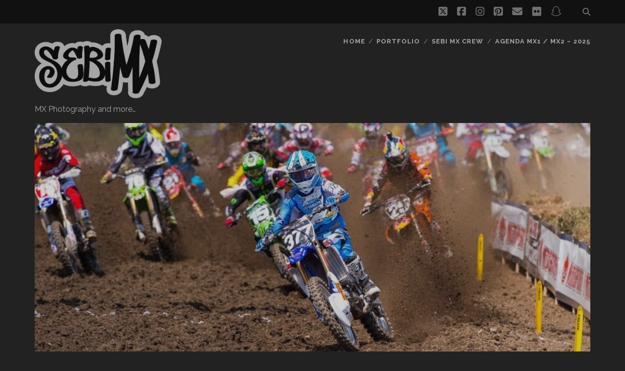

--- FILE ---
content_type: text/html; charset=UTF-8
request_url: https://www.sebimxpictures.com/news/mx-us-victoire-christophe-pourcel-en-video-3412
body_size: 21443
content:
<!DOCTYPE html>
<!--[if IE 9 ]>
<html class="ie9" lang="fr-FR"> <![endif]-->
<!--[if (gt IE 9)|!(IE)]><!-->
<html lang="fr-FR"><!--<![endif]-->

<head>
	<meta name='robots' content='index, follow, max-image-preview:large, max-snippet:-1, max-video-preview:-1' />
<meta charset="UTF-8" />
<meta name="viewport" content="width=device-width, initial-scale=1" />
<meta name="template" content="Tracks 1.81" />
<!-- Jetpack Site Verification Tags -->
<meta name="google-site-verification" content="ikNT_Mfz-qNzSsr9weHKwYP5L6yXuqxTKu1 y6R9ikKI" />

	<!-- This site is optimized with the Yoast SEO plugin v26.7 - https://yoast.com/wordpress/plugins/seo/ -->
	<title>MX US : la victoire de Christophe POURCEL en vidéo - Sebi MX Pictures</title>
	<meta name="description" content="Christophe POURCEL CP377 Unadilla MX US Pourcel" />
	<link rel="canonical" href="https://www.sebimxpictures.com/news/mx-us-victoire-christophe-pourcel-en-video-3412" />
	<meta property="og:locale" content="fr_FR" />
	<meta property="og:type" content="article" />
	<meta property="og:title" content="MX US : la victoire de Christophe POURCEL en vidéo - Sebi MX Pictures" />
	<meta property="og:url" content="https://www.sebimxpictures.com/news/mx-us-victoire-christophe-pourcel-en-video-3412" />
	<meta property="og:site_name" content="Sebi MX Pictures" />
	<meta property="article:publisher" content="https://www.facebook.com/Sebi.Himself" />
	<meta property="article:author" content="https://www.facebook.com/Sebi.Himself" />
	<meta property="article:published_time" content="2014-08-11T19:25:39+00:00" />
	<meta property="og:image" content="https://i2.wp.com/www.sebimxpictures.com/wp-content/uploads/2014/08/82038_cu1_2960.jpg?fit=976%2C650&ssl=1" />
	<meta property="og:image:width" content="976" />
	<meta property="og:image:height" content="650" />
	<meta property="og:image:type" content="image/jpeg" />
	<meta name="author" content="sebimxpictures" />
	<meta name="twitter:card" content="summary_large_image" />
	<meta name="twitter:creator" content="@sebimx_pictures" />
	<meta name="twitter:site" content="@sebimx_pictures" />
	<meta name="twitter:label1" content="Écrit par" />
	<meta name="twitter:data1" content="sebimxpictures" />
	<script type="application/ld+json" class="yoast-schema-graph">{"@context":"https://schema.org","@graph":[{"@type":"Article","@id":"https://www.sebimxpictures.com/news/mx-us-victoire-christophe-pourcel-en-video-3412#article","isPartOf":{"@id":"https://www.sebimxpictures.com/news/mx-us-victoire-christophe-pourcel-en-video-3412"},"author":{"name":"sebimxpictures","@id":"https://www.sebimxpictures.com/#/schema/person/797430c219920b44a70e151cc21bb9ff"},"headline":"MX US : la victoire de Christophe POURCEL en vidéo","datePublished":"2014-08-11T19:25:39+00:00","mainEntityOfPage":{"@id":"https://www.sebimxpictures.com/news/mx-us-victoire-christophe-pourcel-en-video-3412"},"wordCount":16,"publisher":{"@id":"https://www.sebimxpictures.com/#organization"},"image":{"@id":"https://www.sebimxpictures.com/news/mx-us-victoire-christophe-pourcel-en-video-3412#primaryimage"},"thumbnailUrl":"https://i0.wp.com/www.sebimxpictures.com/wp-content/uploads/2014/08/82038_cu1_2960.jpg?fit=976%2C650&ssl=1","articleSection":["News"],"inLanguage":"fr-FR"},{"@type":"WebPage","@id":"https://www.sebimxpictures.com/news/mx-us-victoire-christophe-pourcel-en-video-3412","url":"https://www.sebimxpictures.com/news/mx-us-victoire-christophe-pourcel-en-video-3412","name":"MX US : la victoire de Christophe POURCEL en vidéo - Sebi MX Pictures","isPartOf":{"@id":"https://www.sebimxpictures.com/#website"},"primaryImageOfPage":{"@id":"https://www.sebimxpictures.com/news/mx-us-victoire-christophe-pourcel-en-video-3412#primaryimage"},"image":{"@id":"https://www.sebimxpictures.com/news/mx-us-victoire-christophe-pourcel-en-video-3412#primaryimage"},"thumbnailUrl":"https://i0.wp.com/www.sebimxpictures.com/wp-content/uploads/2014/08/82038_cu1_2960.jpg?fit=976%2C650&ssl=1","datePublished":"2014-08-11T19:25:39+00:00","description":"Christophe POURCEL CP377 Unadilla MX US Pourcel","breadcrumb":{"@id":"https://www.sebimxpictures.com/news/mx-us-victoire-christophe-pourcel-en-video-3412#breadcrumb"},"inLanguage":"fr-FR","potentialAction":[{"@type":"ReadAction","target":["https://www.sebimxpictures.com/news/mx-us-victoire-christophe-pourcel-en-video-3412"]}]},{"@type":"ImageObject","inLanguage":"fr-FR","@id":"https://www.sebimxpictures.com/news/mx-us-victoire-christophe-pourcel-en-video-3412#primaryimage","url":"https://i0.wp.com/www.sebimxpictures.com/wp-content/uploads/2014/08/82038_cu1_2960.jpg?fit=976%2C650&ssl=1","contentUrl":"https://i0.wp.com/www.sebimxpictures.com/wp-content/uploads/2014/08/82038_cu1_2960.jpg?fit=976%2C650&ssl=1","width":976,"height":650},{"@type":"BreadcrumbList","@id":"https://www.sebimxpictures.com/news/mx-us-victoire-christophe-pourcel-en-video-3412#breadcrumb","itemListElement":[{"@type":"ListItem","position":1,"name":"Accueil","item":"https://www.sebimxpictures.com/"},{"@type":"ListItem","position":2,"name":"MX US : la victoire de Christophe POURCEL en vidéo"}]},{"@type":"WebSite","@id":"https://www.sebimxpictures.com/#website","url":"https://www.sebimxpictures.com/","name":"Sebi MX Pictures","description":"MX Photography and more…","publisher":{"@id":"https://www.sebimxpictures.com/#organization"},"potentialAction":[{"@type":"SearchAction","target":{"@type":"EntryPoint","urlTemplate":"https://www.sebimxpictures.com/?s={search_term_string}"},"query-input":{"@type":"PropertyValueSpecification","valueRequired":true,"valueName":"search_term_string"}}],"inLanguage":"fr-FR"},{"@type":"Organization","@id":"https://www.sebimxpictures.com/#organization","name":"Sebi MX Pictures","url":"https://www.sebimxpictures.com/","logo":{"@type":"ImageObject","inLanguage":"fr-FR","@id":"https://www.sebimxpictures.com/#/schema/logo/image/","url":"https://i0.wp.com/www.sebimxpictures.com/wp-content/uploads/2021/08/cropped-Logo-SEBI-MX.png?fit=366%2C200&ssl=1","contentUrl":"https://i0.wp.com/www.sebimxpictures.com/wp-content/uploads/2021/08/cropped-Logo-SEBI-MX.png?fit=366%2C200&ssl=1","width":366,"height":200,"caption":"Sebi MX Pictures"},"image":{"@id":"https://www.sebimxpictures.com/#/schema/logo/image/"},"sameAs":["https://www.facebook.com/Sebi.Himself","https://x.com/sebimx_pictures","https://instagram.com/sebimx_pictures/","https://www.linkedin.com/profile/view?id=29021584&amp;amp;amp;trk=nav_responsive_tab_profile_pic","https://www.pinterest.com/sebastienlauer/","https://www.youtube.com/channel/UCB17DB0z_cCeTtDlAAP52XQ"]},{"@type":"Person","@id":"https://www.sebimxpictures.com/#/schema/person/797430c219920b44a70e151cc21bb9ff","name":"sebimxpictures","image":{"@type":"ImageObject","inLanguage":"fr-FR","@id":"https://www.sebimxpictures.com/#/schema/person/image/","url":"https://secure.gravatar.com/avatar/981f0518f70363be68b5c749a87a670bade5325038124646a149551ca615c021?s=96&r=g","contentUrl":"https://secure.gravatar.com/avatar/981f0518f70363be68b5c749a87a670bade5325038124646a149551ca615c021?s=96&r=g","caption":"sebimxpictures"},"sameAs":["https://www.sebimxpictures.com","https://www.facebook.com/Sebi.Himself","https://x.com/sebimx_pictures"],"url":"https://www.sebimxpictures.com/author/admin"}]}</script>
	<!-- / Yoast SEO plugin. -->


<link rel='dns-prefetch' href='//www.sebimxpictures.com' />
<link rel='dns-prefetch' href='//secure.gravatar.com' />
<link rel='dns-prefetch' href='//stats.wp.com' />
<link rel='dns-prefetch' href='//fonts.googleapis.com' />
<link rel='dns-prefetch' href='//v0.wordpress.com' />
<link rel='dns-prefetch' href='//jetpack.wordpress.com' />
<link rel='dns-prefetch' href='//s0.wp.com' />
<link rel='dns-prefetch' href='//public-api.wordpress.com' />
<link rel='dns-prefetch' href='//0.gravatar.com' />
<link rel='dns-prefetch' href='//1.gravatar.com' />
<link rel='dns-prefetch' href='//2.gravatar.com' />
<link rel='dns-prefetch' href='//widgets.wp.com' />
<link rel='preconnect' href='//i0.wp.com' />
<link rel='preconnect' href='//c0.wp.com' />
<link rel="alternate" type="application/rss+xml" title="Sebi MX Pictures &raquo; Flux" href="https://www.sebimxpictures.com/feed" />
<link rel="alternate" type="application/rss+xml" title="Sebi MX Pictures &raquo; Flux des commentaires" href="https://www.sebimxpictures.com/comments/feed" />
<link rel="alternate" title="oEmbed (JSON)" type="application/json+oembed" href="https://www.sebimxpictures.com/wp-json/oembed/1.0/embed?url=https%3A%2F%2Fwww.sebimxpictures.com%2Fnews%2Fmx-us-victoire-christophe-pourcel-en-video-3412" />
<link rel="alternate" title="oEmbed (XML)" type="text/xml+oembed" href="https://www.sebimxpictures.com/wp-json/oembed/1.0/embed?url=https%3A%2F%2Fwww.sebimxpictures.com%2Fnews%2Fmx-us-victoire-christophe-pourcel-en-video-3412&#038;format=xml" />
<style id='wp-img-auto-sizes-contain-inline-css' type='text/css'>
img:is([sizes=auto i],[sizes^="auto," i]){contain-intrinsic-size:3000px 1500px}
/*# sourceURL=wp-img-auto-sizes-contain-inline-css */
</style>
<link rel='stylesheet' id='jetpack_related-posts-css' href='https://c0.wp.com/p/jetpack/15.4/modules/related-posts/related-posts.css' type='text/css' media='all' />
<link rel='stylesheet' id='sbi_styles-css' href='https://www.sebimxpictures.com/wp-content/plugins/instagram-feed/css/sbi-styles.min.css?ver=6.10.0' type='text/css' media='all' />
<style id='wp-emoji-styles-inline-css' type='text/css'>

	img.wp-smiley, img.emoji {
		display: inline !important;
		border: none !important;
		box-shadow: none !important;
		height: 1em !important;
		width: 1em !important;
		margin: 0 0.07em !important;
		vertical-align: -0.1em !important;
		background: none !important;
		padding: 0 !important;
	}
/*# sourceURL=wp-emoji-styles-inline-css */
</style>
<style id='wp-block-library-inline-css' type='text/css'>
:root{--wp-block-synced-color:#7a00df;--wp-block-synced-color--rgb:122,0,223;--wp-bound-block-color:var(--wp-block-synced-color);--wp-editor-canvas-background:#ddd;--wp-admin-theme-color:#007cba;--wp-admin-theme-color--rgb:0,124,186;--wp-admin-theme-color-darker-10:#006ba1;--wp-admin-theme-color-darker-10--rgb:0,107,160.5;--wp-admin-theme-color-darker-20:#005a87;--wp-admin-theme-color-darker-20--rgb:0,90,135;--wp-admin-border-width-focus:2px}@media (min-resolution:192dpi){:root{--wp-admin-border-width-focus:1.5px}}.wp-element-button{cursor:pointer}:root .has-very-light-gray-background-color{background-color:#eee}:root .has-very-dark-gray-background-color{background-color:#313131}:root .has-very-light-gray-color{color:#eee}:root .has-very-dark-gray-color{color:#313131}:root .has-vivid-green-cyan-to-vivid-cyan-blue-gradient-background{background:linear-gradient(135deg,#00d084,#0693e3)}:root .has-purple-crush-gradient-background{background:linear-gradient(135deg,#34e2e4,#4721fb 50%,#ab1dfe)}:root .has-hazy-dawn-gradient-background{background:linear-gradient(135deg,#faaca8,#dad0ec)}:root .has-subdued-olive-gradient-background{background:linear-gradient(135deg,#fafae1,#67a671)}:root .has-atomic-cream-gradient-background{background:linear-gradient(135deg,#fdd79a,#004a59)}:root .has-nightshade-gradient-background{background:linear-gradient(135deg,#330968,#31cdcf)}:root .has-midnight-gradient-background{background:linear-gradient(135deg,#020381,#2874fc)}:root{--wp--preset--font-size--normal:16px;--wp--preset--font-size--huge:42px}.has-regular-font-size{font-size:1em}.has-larger-font-size{font-size:2.625em}.has-normal-font-size{font-size:var(--wp--preset--font-size--normal)}.has-huge-font-size{font-size:var(--wp--preset--font-size--huge)}.has-text-align-center{text-align:center}.has-text-align-left{text-align:left}.has-text-align-right{text-align:right}.has-fit-text{white-space:nowrap!important}#end-resizable-editor-section{display:none}.aligncenter{clear:both}.items-justified-left{justify-content:flex-start}.items-justified-center{justify-content:center}.items-justified-right{justify-content:flex-end}.items-justified-space-between{justify-content:space-between}.screen-reader-text{border:0;clip-path:inset(50%);height:1px;margin:-1px;overflow:hidden;padding:0;position:absolute;width:1px;word-wrap:normal!important}.screen-reader-text:focus{background-color:#ddd;clip-path:none;color:#444;display:block;font-size:1em;height:auto;left:5px;line-height:normal;padding:15px 23px 14px;text-decoration:none;top:5px;width:auto;z-index:100000}html :where(.has-border-color){border-style:solid}html :where([style*=border-top-color]){border-top-style:solid}html :where([style*=border-right-color]){border-right-style:solid}html :where([style*=border-bottom-color]){border-bottom-style:solid}html :where([style*=border-left-color]){border-left-style:solid}html :where([style*=border-width]){border-style:solid}html :where([style*=border-top-width]){border-top-style:solid}html :where([style*=border-right-width]){border-right-style:solid}html :where([style*=border-bottom-width]){border-bottom-style:solid}html :where([style*=border-left-width]){border-left-style:solid}html :where(img[class*=wp-image-]){height:auto;max-width:100%}:where(figure){margin:0 0 1em}html :where(.is-position-sticky){--wp-admin--admin-bar--position-offset:var(--wp-admin--admin-bar--height,0px)}@media screen and (max-width:600px){html :where(.is-position-sticky){--wp-admin--admin-bar--position-offset:0px}}

/*# sourceURL=wp-block-library-inline-css */
</style><style id='global-styles-inline-css' type='text/css'>
:root{--wp--preset--aspect-ratio--square: 1;--wp--preset--aspect-ratio--4-3: 4/3;--wp--preset--aspect-ratio--3-4: 3/4;--wp--preset--aspect-ratio--3-2: 3/2;--wp--preset--aspect-ratio--2-3: 2/3;--wp--preset--aspect-ratio--16-9: 16/9;--wp--preset--aspect-ratio--9-16: 9/16;--wp--preset--color--black: #000000;--wp--preset--color--cyan-bluish-gray: #abb8c3;--wp--preset--color--white: #ffffff;--wp--preset--color--pale-pink: #f78da7;--wp--preset--color--vivid-red: #cf2e2e;--wp--preset--color--luminous-vivid-orange: #ff6900;--wp--preset--color--luminous-vivid-amber: #fcb900;--wp--preset--color--light-green-cyan: #7bdcb5;--wp--preset--color--vivid-green-cyan: #00d084;--wp--preset--color--pale-cyan-blue: #8ed1fc;--wp--preset--color--vivid-cyan-blue: #0693e3;--wp--preset--color--vivid-purple: #9b51e0;--wp--preset--gradient--vivid-cyan-blue-to-vivid-purple: linear-gradient(135deg,rgb(6,147,227) 0%,rgb(155,81,224) 100%);--wp--preset--gradient--light-green-cyan-to-vivid-green-cyan: linear-gradient(135deg,rgb(122,220,180) 0%,rgb(0,208,130) 100%);--wp--preset--gradient--luminous-vivid-amber-to-luminous-vivid-orange: linear-gradient(135deg,rgb(252,185,0) 0%,rgb(255,105,0) 100%);--wp--preset--gradient--luminous-vivid-orange-to-vivid-red: linear-gradient(135deg,rgb(255,105,0) 0%,rgb(207,46,46) 100%);--wp--preset--gradient--very-light-gray-to-cyan-bluish-gray: linear-gradient(135deg,rgb(238,238,238) 0%,rgb(169,184,195) 100%);--wp--preset--gradient--cool-to-warm-spectrum: linear-gradient(135deg,rgb(74,234,220) 0%,rgb(151,120,209) 20%,rgb(207,42,186) 40%,rgb(238,44,130) 60%,rgb(251,105,98) 80%,rgb(254,248,76) 100%);--wp--preset--gradient--blush-light-purple: linear-gradient(135deg,rgb(255,206,236) 0%,rgb(152,150,240) 100%);--wp--preset--gradient--blush-bordeaux: linear-gradient(135deg,rgb(254,205,165) 0%,rgb(254,45,45) 50%,rgb(107,0,62) 100%);--wp--preset--gradient--luminous-dusk: linear-gradient(135deg,rgb(255,203,112) 0%,rgb(199,81,192) 50%,rgb(65,88,208) 100%);--wp--preset--gradient--pale-ocean: linear-gradient(135deg,rgb(255,245,203) 0%,rgb(182,227,212) 50%,rgb(51,167,181) 100%);--wp--preset--gradient--electric-grass: linear-gradient(135deg,rgb(202,248,128) 0%,rgb(113,206,126) 100%);--wp--preset--gradient--midnight: linear-gradient(135deg,rgb(2,3,129) 0%,rgb(40,116,252) 100%);--wp--preset--font-size--small: 13px;--wp--preset--font-size--medium: 20px;--wp--preset--font-size--large: 21px;--wp--preset--font-size--x-large: 42px;--wp--preset--font-size--regular: 16px;--wp--preset--font-size--larger: 30px;--wp--preset--spacing--20: 0.44rem;--wp--preset--spacing--30: 0.67rem;--wp--preset--spacing--40: 1rem;--wp--preset--spacing--50: 1.5rem;--wp--preset--spacing--60: 2.25rem;--wp--preset--spacing--70: 3.38rem;--wp--preset--spacing--80: 5.06rem;--wp--preset--shadow--natural: 6px 6px 9px rgba(0, 0, 0, 0.2);--wp--preset--shadow--deep: 12px 12px 50px rgba(0, 0, 0, 0.4);--wp--preset--shadow--sharp: 6px 6px 0px rgba(0, 0, 0, 0.2);--wp--preset--shadow--outlined: 6px 6px 0px -3px rgb(255, 255, 255), 6px 6px rgb(0, 0, 0);--wp--preset--shadow--crisp: 6px 6px 0px rgb(0, 0, 0);}:where(.is-layout-flex){gap: 0.5em;}:where(.is-layout-grid){gap: 0.5em;}body .is-layout-flex{display: flex;}.is-layout-flex{flex-wrap: wrap;align-items: center;}.is-layout-flex > :is(*, div){margin: 0;}body .is-layout-grid{display: grid;}.is-layout-grid > :is(*, div){margin: 0;}:where(.wp-block-columns.is-layout-flex){gap: 2em;}:where(.wp-block-columns.is-layout-grid){gap: 2em;}:where(.wp-block-post-template.is-layout-flex){gap: 1.25em;}:where(.wp-block-post-template.is-layout-grid){gap: 1.25em;}.has-black-color{color: var(--wp--preset--color--black) !important;}.has-cyan-bluish-gray-color{color: var(--wp--preset--color--cyan-bluish-gray) !important;}.has-white-color{color: var(--wp--preset--color--white) !important;}.has-pale-pink-color{color: var(--wp--preset--color--pale-pink) !important;}.has-vivid-red-color{color: var(--wp--preset--color--vivid-red) !important;}.has-luminous-vivid-orange-color{color: var(--wp--preset--color--luminous-vivid-orange) !important;}.has-luminous-vivid-amber-color{color: var(--wp--preset--color--luminous-vivid-amber) !important;}.has-light-green-cyan-color{color: var(--wp--preset--color--light-green-cyan) !important;}.has-vivid-green-cyan-color{color: var(--wp--preset--color--vivid-green-cyan) !important;}.has-pale-cyan-blue-color{color: var(--wp--preset--color--pale-cyan-blue) !important;}.has-vivid-cyan-blue-color{color: var(--wp--preset--color--vivid-cyan-blue) !important;}.has-vivid-purple-color{color: var(--wp--preset--color--vivid-purple) !important;}.has-black-background-color{background-color: var(--wp--preset--color--black) !important;}.has-cyan-bluish-gray-background-color{background-color: var(--wp--preset--color--cyan-bluish-gray) !important;}.has-white-background-color{background-color: var(--wp--preset--color--white) !important;}.has-pale-pink-background-color{background-color: var(--wp--preset--color--pale-pink) !important;}.has-vivid-red-background-color{background-color: var(--wp--preset--color--vivid-red) !important;}.has-luminous-vivid-orange-background-color{background-color: var(--wp--preset--color--luminous-vivid-orange) !important;}.has-luminous-vivid-amber-background-color{background-color: var(--wp--preset--color--luminous-vivid-amber) !important;}.has-light-green-cyan-background-color{background-color: var(--wp--preset--color--light-green-cyan) !important;}.has-vivid-green-cyan-background-color{background-color: var(--wp--preset--color--vivid-green-cyan) !important;}.has-pale-cyan-blue-background-color{background-color: var(--wp--preset--color--pale-cyan-blue) !important;}.has-vivid-cyan-blue-background-color{background-color: var(--wp--preset--color--vivid-cyan-blue) !important;}.has-vivid-purple-background-color{background-color: var(--wp--preset--color--vivid-purple) !important;}.has-black-border-color{border-color: var(--wp--preset--color--black) !important;}.has-cyan-bluish-gray-border-color{border-color: var(--wp--preset--color--cyan-bluish-gray) !important;}.has-white-border-color{border-color: var(--wp--preset--color--white) !important;}.has-pale-pink-border-color{border-color: var(--wp--preset--color--pale-pink) !important;}.has-vivid-red-border-color{border-color: var(--wp--preset--color--vivid-red) !important;}.has-luminous-vivid-orange-border-color{border-color: var(--wp--preset--color--luminous-vivid-orange) !important;}.has-luminous-vivid-amber-border-color{border-color: var(--wp--preset--color--luminous-vivid-amber) !important;}.has-light-green-cyan-border-color{border-color: var(--wp--preset--color--light-green-cyan) !important;}.has-vivid-green-cyan-border-color{border-color: var(--wp--preset--color--vivid-green-cyan) !important;}.has-pale-cyan-blue-border-color{border-color: var(--wp--preset--color--pale-cyan-blue) !important;}.has-vivid-cyan-blue-border-color{border-color: var(--wp--preset--color--vivid-cyan-blue) !important;}.has-vivid-purple-border-color{border-color: var(--wp--preset--color--vivid-purple) !important;}.has-vivid-cyan-blue-to-vivid-purple-gradient-background{background: var(--wp--preset--gradient--vivid-cyan-blue-to-vivid-purple) !important;}.has-light-green-cyan-to-vivid-green-cyan-gradient-background{background: var(--wp--preset--gradient--light-green-cyan-to-vivid-green-cyan) !important;}.has-luminous-vivid-amber-to-luminous-vivid-orange-gradient-background{background: var(--wp--preset--gradient--luminous-vivid-amber-to-luminous-vivid-orange) !important;}.has-luminous-vivid-orange-to-vivid-red-gradient-background{background: var(--wp--preset--gradient--luminous-vivid-orange-to-vivid-red) !important;}.has-very-light-gray-to-cyan-bluish-gray-gradient-background{background: var(--wp--preset--gradient--very-light-gray-to-cyan-bluish-gray) !important;}.has-cool-to-warm-spectrum-gradient-background{background: var(--wp--preset--gradient--cool-to-warm-spectrum) !important;}.has-blush-light-purple-gradient-background{background: var(--wp--preset--gradient--blush-light-purple) !important;}.has-blush-bordeaux-gradient-background{background: var(--wp--preset--gradient--blush-bordeaux) !important;}.has-luminous-dusk-gradient-background{background: var(--wp--preset--gradient--luminous-dusk) !important;}.has-pale-ocean-gradient-background{background: var(--wp--preset--gradient--pale-ocean) !important;}.has-electric-grass-gradient-background{background: var(--wp--preset--gradient--electric-grass) !important;}.has-midnight-gradient-background{background: var(--wp--preset--gradient--midnight) !important;}.has-small-font-size{font-size: var(--wp--preset--font-size--small) !important;}.has-medium-font-size{font-size: var(--wp--preset--font-size--medium) !important;}.has-large-font-size{font-size: var(--wp--preset--font-size--large) !important;}.has-x-large-font-size{font-size: var(--wp--preset--font-size--x-large) !important;}
/*# sourceURL=global-styles-inline-css */
</style>

<style id='classic-theme-styles-inline-css' type='text/css'>
/*! This file is auto-generated */
.wp-block-button__link{color:#fff;background-color:#32373c;border-radius:9999px;box-shadow:none;text-decoration:none;padding:calc(.667em + 2px) calc(1.333em + 2px);font-size:1.125em}.wp-block-file__button{background:#32373c;color:#fff;text-decoration:none}
/*# sourceURL=/wp-includes/css/classic-themes.min.css */
</style>
<link rel='stylesheet' id='leaflet-css-css' href='https://www.sebimxpictures.com/wp-content/plugins/meow-lightbox/app/style.min.css?ver=1767618766' type='text/css' media='all' />
<link rel='stylesheet' id='ct-tracks-google-fonts-css' href='//fonts.googleapis.com/css?family=Raleway%3A400%2C700&#038;subset=latin%2Clatin-ext&#038;display=swap&#038;ver=6.9' type='text/css' media='all' />
<link rel='stylesheet' id='ct-tracks-font-awesome-css' href='https://www.sebimxpictures.com/wp-content/themes/tracks/assets/font-awesome/css/all.min.css?ver=6.9' type='text/css' media='all' />
<link rel='stylesheet' id='ct-tracks-style-css' href='https://www.sebimxpictures.com/wp-content/themes/tracks/style.css?ver=6.9' type='text/css' media='all' />
<link rel='stylesheet' id='jetpack_likes-css' href='https://c0.wp.com/p/jetpack/15.4/modules/likes/style.css' type='text/css' media='all' />
<link rel='stylesheet' id='sharedaddy-css' href='https://c0.wp.com/p/jetpack/15.4/modules/sharedaddy/sharing.css' type='text/css' media='all' />
<link rel='stylesheet' id='social-logos-css' href='https://c0.wp.com/p/jetpack/15.4/_inc/social-logos/social-logos.min.css' type='text/css' media='all' />
<link rel='stylesheet' id='lightboxStyle-css' href='https://www.sebimxpictures.com/wp-content/plugins/lightbox-plus/css/dark/colorbox.min.css?ver=2.7.2' type='text/css' media='screen' />
<script type="text/javascript" id="jetpack_related-posts-js-extra">
/* <![CDATA[ */
var related_posts_js_options = {"post_heading":"h4"};
//# sourceURL=jetpack_related-posts-js-extra
/* ]]> */
</script>
<script type="text/javascript" src="https://c0.wp.com/p/jetpack/15.4/_inc/build/related-posts/related-posts.min.js" id="jetpack_related-posts-js"></script>
<script type="text/javascript" src="https://c0.wp.com/c/6.9/wp-includes/js/dist/hooks.min.js" id="wp-hooks-js"></script>
<script type="text/javascript" src="https://c0.wp.com/c/6.9/wp-includes/js/dist/i18n.min.js" id="wp-i18n-js"></script>
<script type="text/javascript" id="wp-i18n-js-after">
/* <![CDATA[ */
wp.i18n.setLocaleData( { 'text direction\u0004ltr': [ 'ltr' ] } );
//# sourceURL=wp-i18n-js-after
/* ]]> */
</script>
<script type="text/javascript" id="mwl-build-js-js-extra">
/* <![CDATA[ */
var mwl_settings = {"api_url":"https://www.sebimxpictures.com/wp-json/meow-lightbox/v1/","rest_nonce":"90974ba8c1","plugin_url":"https://www.sebimxpictures.com/wp-content/plugins/meow-lightbox/app/","version":"1767618766","settings":{"rtf_slider_fix":false,"engine":"default","backdrop_opacity":85,"theme":"dark","flat_orientation":"below","orientation":"auto","selector":".entry-content, .gallery, .mgl-gallery, .wp-block-gallery,  .wp-block-image","selector_ahead":false,"deep_linking":false,"deep_linking_slug":"mwl","rendering_delay":300,"skip_dynamic_fetch":false,"include_orphans":false,"js_logs":false,"social_sharing":false,"social_sharing_facebook":true,"social_sharing_twitter":true,"social_sharing_pinterest":true,"separate_galleries":false,"disable_arrows_on_mobile":false,"animation_toggle":"none","animation_speed":"normal","low_res_placeholder":false,"wordpress_big_image":false,"right_click_protection":true,"magnification":true,"full_screen":true,"anti_selector":".blog, .archive, .emoji, .attachment-post-image, .no-lightbox","preloading":false,"download_link":false,"caption_source":"caption","caption_ellipsis":true,"exif":{"title":true,"caption":true,"camera":true,"lens":true,"date":false,"date_timezone":false,"shutter_speed":true,"aperture":true,"focal_length":true,"copyright":false,"author":false,"iso":true,"keywords":false,"metadata_toggle":false,"metadata_toggle_start_hidden":false},"slideshow":{"enabled":false,"timer":"3000"},"map":{"enabled":false}}};
//# sourceURL=mwl-build-js-js-extra
/* ]]> */
</script>
<script type="text/javascript" src="https://www.sebimxpictures.com/wp-content/plugins/meow-lightbox/app/lightbox.js?ver=1767618766" id="mwl-build-js-js"></script>
<script type="text/javascript" src="https://c0.wp.com/c/6.9/wp-includes/js/jquery/jquery.min.js" id="jquery-core-js"></script>
<script type="text/javascript" src="https://c0.wp.com/c/6.9/wp-includes/js/jquery/jquery-migrate.min.js" id="jquery-migrate-js"></script>
<link rel="https://api.w.org/" href="https://www.sebimxpictures.com/wp-json/" /><link rel="alternate" title="JSON" type="application/json" href="https://www.sebimxpictures.com/wp-json/wp/v2/posts/3412" /><link rel="EditURI" type="application/rsd+xml" title="RSD" href="https://www.sebimxpictures.com/xmlrpc.php?rsd" />
<meta name="generator" content="WordPress 6.9" />
<link rel='shortlink' href='https://wp.me/pIgTN-T2' />

<link rel='stylesheet' id='5168-css' href='//www.sebimxpictures.com/wp-content/uploads/custom-css-js/5168.css?v=9816' type="text/css" media='all' />
<!-- start Simple Custom CSS and JS -->
<script type="text/javascript">
  (function(i,s,o,g,r,a,m){i['GoogleAnalyticsObject']=r;i[r]=i[r]||function(){
  (i[r].q=i[r].q||[]).push(arguments)},i[r].l=1*new Date();a=s.createElement(o),
  m=s.getElementsByTagName(o)[0];a.async=1;a.src=g;m.parentNode.insertBefore(a,m)
  })(window,document,'script','https://www.google-analytics.com/analytics.js','ga');

  ga('create', 'UA-52632536-1', 'auto');
  ga('send', 'pageview');
</script>
<!-- end Simple Custom CSS and JS -->
	<style>img#wpstats{display:none}</style>
		<link rel="icon" href="https://i0.wp.com/www.sebimxpictures.com/wp-content/uploads/2021/08/cropped-cropped-Logo-SEBI-MX.png?fit=32%2C32&#038;ssl=1" sizes="32x32" />
<link rel="icon" href="https://i0.wp.com/www.sebimxpictures.com/wp-content/uploads/2021/08/cropped-cropped-Logo-SEBI-MX.png?fit=192%2C192&#038;ssl=1" sizes="192x192" />
<link rel="apple-touch-icon" href="https://i0.wp.com/www.sebimxpictures.com/wp-content/uploads/2021/08/cropped-cropped-Logo-SEBI-MX.png?fit=180%2C180&#038;ssl=1" />
<meta name="msapplication-TileImage" content="https://i0.wp.com/www.sebimxpictures.com/wp-content/uploads/2021/08/cropped-cropped-Logo-SEBI-MX.png?fit=270%2C270&#038;ssl=1" />
<link rel='stylesheet' id='jetpack-swiper-library-css' href='https://c0.wp.com/p/jetpack/15.4/_inc/blocks/swiper.css' type='text/css' media='all' />
<link rel='stylesheet' id='jetpack-carousel-css' href='https://c0.wp.com/p/jetpack/15.4/modules/carousel/jetpack-carousel.css' type='text/css' media='all' />
</head>

<body id="tracks" class="wp-singular post-template-default single single-post postid-3412 single-format-standard wp-custom-logo wp-theme-tracks ct-body singular singular-post singular-post-3412 not-front standard"><script type="application/javascript" id="mwl-data-script">
var mwl_data = {"3413":{"success":true,"file":"https:\/\/www.sebimxpictures.com\/wp-content\/uploads\/2014\/08\/82038_cu1_2960.jpg","file_srcset":"https:\/\/i0.wp.com\/www.sebimxpictures.com\/wp-content\/uploads\/2014\/08\/82038_cu1_2960.jpg?w=976&ssl=1 976w, https:\/\/i0.wp.com\/www.sebimxpictures.com\/wp-content\/uploads\/2014\/08\/82038_cu1_2960.jpg?resize=300%2C199&ssl=1 300w, https:\/\/i0.wp.com\/www.sebimxpictures.com\/wp-content\/uploads\/2014\/08\/82038_cu1_2960.jpg?resize=900%2C599&ssl=1 900w","file_sizes":"(max-width: 976px) 100vw, 976px","dimension":{"width":976,"height":650},"download_link":"https:\/\/i0.wp.com\/www.sebimxpictures.com\/wp-content\/uploads\/2014\/08\/82038_cu1_2960.jpg?fit=976%2C650&ssl=1","data":{"id":3413,"title":"\u00a9 Racer X - Simon Cudby","caption":"","description":"","alt_text":"","gps":"N\/A","copyright":"N\/A","camera":"N\/A","date":"","lens":"N\/A","aperture":"N\/A","focal_length":"N\/A","iso":"N\/A","shutter_speed":"N\/A","keywords":"N\/A"}},"3318":{"success":true,"file":"https:\/\/www.sebimxpictures.com\/wp-content\/uploads\/2014\/06\/20140624-222022-80422844.jpg","file_srcset":false,"file_sizes":"(max-width: 100px) 100vw, 100px","dimension":{"width":100,"height":115},"download_link":"https:\/\/i0.wp.com\/www.sebimxpictures.com\/wp-content\/uploads\/2014\/06\/20140624-222022-80422844.jpg?fit=100%2C115&ssl=1","data":{"id":3318,"title":"20140624-222022-80422844.jpg","caption":"","description":"","alt_text":"","gps":"N\/A","copyright":"N\/A","author":"sebimxpictures","camera":"N\/A","date":"","lens":"N\/A","aperture":"N\/A","focal_length":"N\/A","iso":"N\/A","shutter_speed":"N\/A","keywords":"N\/A"}}};
var mwl_data_has_dynamic_cache = false;
</script>

			<div id="overflow-container" class="overflow-container">
		<a class="skip-content" href="#main">Aller au contenu</a>
				<header id="site-header" class="site-header" role="banner">
			<div class='top-navigation'><div class='container'><div class='search-form-container'>
	<button id="search-icon" class="search-icon">
		<i class="fas fa-search"></i>
	</button>
	<form role="search" method="get" class="search-form" action="https://www.sebimxpictures.com/">
		<label class="screen-reader-text">Recherche pour :</label>
		<input type="search" class="search-field" placeholder="Recherche&#8230;" value=""
		       name="s" title="Recherche pour :"/>
		<input type="submit" class="search-submit" value='Allons-y !'/>
	</form>
</div><ul class="social-media-icons">				<li>
					<a class="twitter" target="_blank"
					   href="https://twitter.com/Sebimx_pictures">
						<i class="fab fa-square-x-twitter" title="twitter"></i>
						<span class="screen-reader-text">twitter</span>
					</a>
				</li>
								<li>
					<a class="facebook" target="_blank"
					   href="https://www.facebook.com/Sebi.MX.Pictures/">
						<i class="fab fa-facebook-square" title="facebook"></i>
						<span class="screen-reader-text">facebook</span>
					</a>
				</li>
								<li>
					<a class="instagram" target="_blank"
					   href="http://www.instagram.com/sebimxpictures/">
						<i class="fab fa-instagram" title="instagram"></i>
						<span class="screen-reader-text">instagram</span>
					</a>
				</li>
								<li>
					<a class="pinterest" target="_blank"
					   href="https://fr.pinterest.com/sebastienlauer/pins/">
						<i class="fab fa-pinterest-square" title="pinterest"></i>
						<span class="screen-reader-text">pinterest</span>
					</a>
				</li>
								<li>
					<a class="email" target="_blank"
					   href="mailto:se&#98;&#105;&#46;&#109;x&#46;pictu&#114;es&#64;&#103;&#109;&#97;i&#108;.&#99;&#111;&#109;">
						<i class="fas fa-envelope" title="email"></i>
						<span class="screen-reader-text">email</span>
					</a>
				</li>
							<li>
					<a class="flickr" target="_blank"
					   href="http://www.flickr.com/photos/sebimx/">
						<i class="fab fa-flickr" title="flickr"></i>
						<span class="screen-reader-text">flickr</span>
					</a>
				</li>
								<li>
					<a class="snapchat" target="_blank"
					   href="http://smxpictures">
						<i class="fab fa-snapchat" title="snapchat"></i>
						<span class="screen-reader-text">snapchat</span>
					</a>
				</li>
				</ul></div></div>						<div class="container">
				<div id="title-info" class="title-info">
					<div id='site-title' class='site-title'><a href='https://www.sebimxpictures.com'><span class='screen-reader-text'>Sebi MX Pictures</span><img class='logo' src='https://www.sebimxpictures.com/wp-content/uploads/2024/01/Logo_SEBIMX.png' alt='Sebi MX Pictures' /></a></div>				</div>
				<button id="toggle-navigation" class="toggle-navigation">
	<i class="fas fa-bars"></i>
</button>

<div id="menu-primary-tracks" class="menu-primary-tracks"></div>
<div id="menu-primary" class="menu-container menu-primary" role="navigation">

			<p class="site-description tagline">
			MX Photography and more…		</p>
	<div class="menu"><ul id="menu-primary-items" class="menu-primary-items"><li id="menu-item-2079" class="menu-item menu-item-type-custom menu-item-object-custom menu-item-home menu-item-2079"><a href="https://www.sebimxpictures.com/">Home</a></li>
<li id="menu-item-4981" class="menu-item menu-item-type-post_type menu-item-object-page menu-item-4981"><a href="https://www.sebimxpictures.com/portfolio">Portfolio</a></li>
<li id="menu-item-2081" class="menu-item menu-item-type-post_type menu-item-object-page menu-item-2081"><a href="https://www.sebimxpictures.com/sebi-mx-crew-2015">Sebi MX Crew</a></li>
<li id="menu-item-2080" class="menu-item menu-item-type-post_type menu-item-object-page menu-item-2080"><a href="https://www.sebimxpictures.com/agenda-2021-mx1-mx2">Agenda MX1 / MX2 &#8211; 2025</a></li>
</ul></div></div>			</div>
		</header>
						<div id="main" class="main" role="main">
			

	<div id="loop-container" class="loop-container">
		<div class="post-3412 post type-post status-publish format-standard has-post-thumbnail hentry category-news entry odd excerpt-1">
	<div class='featured-image' style='background-image: url(https://www.sebimxpictures.com/wp-content/uploads/2014/08/82038_cu1_2960.jpg)'></div>	<div class="entry-meta">
			<span class="date">11 août 2014</span>	<span> / </span>	<span class="category">
	<a href='https://www.sebimxpictures.com/category/news'>News</a>	</span>	</div>
	<div class='entry-header'>
		<h1 class='entry-title'>MX US : la victoire de Christophe POURCEL en vidéo</h1>
	</div>
	<div class="entry-container">
		<div class="entry-content">
			<article>
								<p><img data-recalc-dims="1" fetchpriority="high" decoding="async" data-attachment-id="3413" data-permalink="https://www.sebimxpictures.com/news/mx-us-victoire-christophe-pourcel-en-video-3412/attachment/82038_cu1_2960" data-orig-file="https://i0.wp.com/www.sebimxpictures.com/wp-content/uploads/2014/08/82038_cu1_2960.jpg?fit=976%2C650&amp;ssl=1" data-orig-size="976,650" data-comments-opened="1" data-image-meta="{&quot;aperture&quot;:&quot;0&quot;,&quot;credit&quot;:&quot;&quot;,&quot;camera&quot;:&quot;&quot;,&quot;caption&quot;:&quot;&quot;,&quot;created_timestamp&quot;:&quot;0&quot;,&quot;copyright&quot;:&quot;&quot;,&quot;focal_length&quot;:&quot;0&quot;,&quot;iso&quot;:&quot;0&quot;,&quot;shutter_speed&quot;:&quot;0&quot;,&quot;title&quot;:&quot;&quot;,&quot;lens&quot;:&quot;&quot;,&quot;geo_coordinates&quot;:&quot;&quot;}" data-image-title="© Racer X &amp;#8211; Simon Cudby" data-image-description="" data-image-caption="" data-medium-file="https://i0.wp.com/www.sebimxpictures.com/wp-content/uploads/2014/08/82038_cu1_2960.jpg?fit=300%2C199&amp;ssl=1" data-large-file="https://i0.wp.com/www.sebimxpictures.com/wp-content/uploads/2014/08/82038_cu1_2960.jpg?fit=960%2C639&amp;ssl=1" class="aligncenter size-full wp-image-3413" src="https://i0.wp.com/www.sebimxpictures.com/wp-content/uploads/2014/08/82038_cu1_2960.jpg?resize=976%2C650&#038;ssl=1" alt="© Racer X - Simon Cudby" width="976" height="650" srcset="https://i0.wp.com/www.sebimxpictures.com/wp-content/uploads/2014/08/82038_cu1_2960.jpg?w=976&amp;ssl=1 976w, https://i0.wp.com/www.sebimxpictures.com/wp-content/uploads/2014/08/82038_cu1_2960.jpg?resize=300%2C199&amp;ssl=1 300w, https://i0.wp.com/www.sebimxpictures.com/wp-content/uploads/2014/08/82038_cu1_2960.jpg?resize=900%2C599&amp;ssl=1 900w" sizes="(max-width: 976px) 100vw, 976px" data-mwl-img-id="3413" /></p>
<p><strong>1ere manche 250 Unadilla</strong><br />
<object width="800" height="450"><param name="movie" value="//www.youtube.com/v/-zvh3AfBYfw?hl=fr_FR&amp;version=3"></param><param name="allowFullScreen" value="true"></param><param name="allowscriptaccess" value="always"></param></object></p>
<p><strong>2e manche 250 Unadilla</strong><br />
<object width="800" height="450"><param name="movie" value="//www.youtube.com/v/GJZewYpQIvQ?hl=fr_FR&amp;version=3"></param><param name="allowFullScreen" value="true"></param><param name="allowscriptaccess" value="always"></param></object></p>
<p><img data-recalc-dims="1" decoding="async" data-attachment-id="3318" data-permalink="https://www.sebimxpictures.com/news/roulage-contre-la-cancer-2eme-edition-1920-juillet-2014-3319/attachment/20140624-222022-80422844-jpg" data-orig-file="https://i0.wp.com/www.sebimxpictures.com/wp-content/uploads/2014/06/20140624-222022-80422844.jpg?fit=100%2C115&amp;ssl=1" data-orig-size="100,115" data-comments-opened="1" data-image-meta="{&quot;aperture&quot;:&quot;0&quot;,&quot;credit&quot;:&quot;&quot;,&quot;camera&quot;:&quot;&quot;,&quot;caption&quot;:&quot;&quot;,&quot;created_timestamp&quot;:&quot;0&quot;,&quot;copyright&quot;:&quot;&quot;,&quot;focal_length&quot;:&quot;0&quot;,&quot;iso&quot;:&quot;0&quot;,&quot;shutter_speed&quot;:&quot;0&quot;,&quot;title&quot;:&quot;&quot;,&quot;lens&quot;:&quot;&quot;,&quot;geo_coordinates&quot;:&quot;&quot;}" data-image-title="20140624-222022-80422844.jpg" data-image-description="" data-image-caption="" data-medium-file="https://i0.wp.com/www.sebimxpictures.com/wp-content/uploads/2014/06/20140624-222022-80422844.jpg?fit=100%2C115&amp;ssl=1" data-large-file="https://i0.wp.com/www.sebimxpictures.com/wp-content/uploads/2014/06/20140624-222022-80422844.jpg?fit=100%2C115&amp;ssl=1" src="https://i0.wp.com/www.sebimxpictures.com/wp-content/uploads/2014/06/20140624-222022-80422844.jpg?resize=100%2C115&#038;ssl=1" alt="20140624-222022-80422844.jpg" width="100" height="115" class="alignleft size-full wp-image-3318" data-mwl-img-id="3318" /></p>
<div class="sharedaddy sd-sharing-enabled"><div class="robots-nocontent sd-block sd-social sd-social-official sd-sharing"><h3 class="sd-title">Partager l&#039;article :</h3><div class="sd-content"><ul><li class="share-tumblr"><a class="tumblr-share-button" target="_blank" href="https://www.tumblr.com/share" data-title="MX US : la victoire de Christophe POURCEL en vidéo" data-content="https://www.sebimxpictures.com/news/mx-us-victoire-christophe-pourcel-en-video-3412" title="Partager sur Tumblr">Partager sur Tumblr</a></li><li class="share-email"><a rel="nofollow noopener noreferrer"
				data-shared="sharing-email-3412"
				class="share-email sd-button"
				href="mailto:?subject=%5BArticle%20partag%C3%A9%5D%20MX%20US%20%3A%20la%20victoire%20de%20Christophe%20POURCEL%20en%20vid%C3%A9o&#038;body=https%3A%2F%2Fwww.sebimxpictures.com%2Fnews%2Fmx-us-victoire-christophe-pourcel-en-video-3412&#038;share=email"
				target="_blank"
				aria-labelledby="sharing-email-3412"
				data-email-share-error-title="Votre messagerie est-elle configurée ?" data-email-share-error-text="Si vous rencontrez des problèmes de partage par e-mail, votre messagerie n’est peut-être pas configurée pour votre navigateur. Vous devrez peut-être créer vous-même une nouvelle messagerie." data-email-share-nonce="1c1cc89650" data-email-share-track-url="https://www.sebimxpictures.com/news/mx-us-victoire-christophe-pourcel-en-video-3412?share=email">
				<span id="sharing-email-3412" hidden>Cliquer pour envoyer un lien par e-mail à un ami(ouvre dans une nouvelle fenêtre)</span>
				<span>E-mail</span>
			</a></li><li class="share-facebook"><div class="fb-share-button" data-href="https://www.sebimxpictures.com/news/mx-us-victoire-christophe-pourcel-en-video-3412" data-layout="button_count"></div></li><li class="share-twitter"><a href="https://twitter.com/share" class="twitter-share-button" data-url="https://www.sebimxpictures.com/news/mx-us-victoire-christophe-pourcel-en-video-3412" data-text="MX US : la victoire de Christophe POURCEL en vidéo" data-via="Sebimx_pictures" >Tweet</a></li><li class="share-pinterest"><div class="pinterest_button"><a href="https://www.pinterest.com/pin/create/button/?url=https%3A%2F%2Fwww.sebimxpictures.com%2Fnews%2Fmx-us-victoire-christophe-pourcel-en-video-3412&#038;media=https%3A%2F%2Fi0.wp.com%2Fwww.sebimxpictures.com%2Fwp-content%2Fuploads%2F2014%2F08%2F82038_cu1_2960.jpg%3Ffit%3D976%252C650%26ssl%3D1&#038;description=MX%20US%20%3A%20la%20victoire%20de%20Christophe%20POURCEL%20en%20vid%C3%A9o" data-pin-do="buttonPin" data-pin-config="beside"><img data-recalc-dims="1" src="https://i0.wp.com/assets.pinterest.com/images/pidgets/pinit_fg_en_rect_gray_20.png" /></a></div></li><li class="share-linkedin"><div class="linkedin_button"><script type="in/share" data-url="https://www.sebimxpictures.com/news/mx-us-victoire-christophe-pourcel-en-video-3412" data-counter="right"></script></div></li><li><a href="#" class="sharing-anchor sd-button share-more"><span>Plus</span></a></li><li class="share-end"></li></ul><div class="sharing-hidden"><div class="inner" style="display: none;"><ul><li class="share-jetpack-whatsapp"><a rel="nofollow noopener noreferrer"
				data-shared="sharing-whatsapp-3412"
				class="share-jetpack-whatsapp sd-button"
				href="https://www.sebimxpictures.com/news/mx-us-victoire-christophe-pourcel-en-video-3412?share=jetpack-whatsapp"
				target="_blank"
				aria-labelledby="sharing-whatsapp-3412"
				>
				<span id="sharing-whatsapp-3412" hidden>Cliquez pour partager sur WhatsApp(ouvre dans une nouvelle fenêtre)</span>
				<span>WhatsApp</span>
			</a></li><li class="share-telegram"><a rel="nofollow noopener noreferrer"
				data-shared="sharing-telegram-3412"
				class="share-telegram sd-button"
				href="https://www.sebimxpictures.com/news/mx-us-victoire-christophe-pourcel-en-video-3412?share=telegram"
				target="_blank"
				aria-labelledby="sharing-telegram-3412"
				>
				<span id="sharing-telegram-3412" hidden>Cliquez pour partager sur Telegram(ouvre dans une nouvelle fenêtre)</span>
				<span>Telegram</span>
			</a></li><li class="share-end"></li></ul></div></div></div></div></div>
<div id='jp-relatedposts' class='jp-relatedposts' >
	<h3 class="jp-relatedposts-headline"><em>Similaire</em></h3>
</div>							</article>
		</div>
				<div class='entry-meta-bottom'>
			<nav class="further-reading">
	<p class="prev">
		<span>Article précédent</span>
		<a href="https://www.sebimxpictures.com/video/video-mxgp-of-belgium-2014-highlights-3385">Vidéo : MXGP of Belgium 2014 Highlights</a>
	</p>
	<p class="next">
		<span>Article suivant</span>
		<a href="https://www.sebimxpictures.com/video/course-moto-folle-lannee-zwarte-cross-2014-3420">La course moto la plus folle de l&rsquo;année : Zwarte Cross 2014</a>
	</p>
</nav>			<div class="entry-categories"><p><span>Catégories</span><a href="https://www.sebimxpictures.com/category/news" title="View all posts in News">News</a></p></div>					</div>
		<div class="author-meta">
	<div class="author">
		<img alt='sebimxpictures' src='https://secure.gravatar.com/avatar/981f0518f70363be68b5c749a87a670bade5325038124646a149551ca615c021?s=72&#038;r=g' srcset='https://secure.gravatar.com/avatar/981f0518f70363be68b5c749a87a670bade5325038124646a149551ca615c021?s=144&#038;r=g 2x' class='avatar avatar-72 photo' height='72' width='72' decoding='async'/>		<span>
			Écrit par :<a href="https://www.sebimxpictures.com/author/admin" title="Articles par sebimxpictures" rel="author">sebimxpictures</a>        </span>
	</div>
	<div class="bio">
		<p></p>
			</div>
</div>	</div>
</div>	</div>

</div> <!-- .main -->

<footer id="site-footer" class="site-footer" role="contentinfo">
	<div id='site-title' class='site-title'><a href='https://www.sebimxpictures.com'>Sebi MX Pictures</a></div>		<div class="design-credit">
		<p>
			Toutes les images sont la propriété de Sebi MX Pictures (sauf mentionnés) // ©2009-2025 // Tous droits réservés		</p>
	</div>
</footer>

	<button id="return-top" class="return-top">
		<i class="fas fa-arrow-up"></i>
	</button>

</div><!-- .overflow-container -->

<script type="speculationrules">
{"prefetch":[{"source":"document","where":{"and":[{"href_matches":"/*"},{"not":{"href_matches":["/wp-*.php","/wp-admin/*","/wp-content/uploads/*","/wp-content/*","/wp-content/plugins/*","/wp-content/themes/tracks/*","/*\\?(.+)"]}},{"not":{"selector_matches":"a[rel~=\"nofollow\"]"}},{"not":{"selector_matches":".no-prefetch, .no-prefetch a"}}]},"eagerness":"conservative"}]}
</script>
        <script>
            // Do not change this comment line otherwise Speed Optimizer won't be able to detect this script

            (function () {
                const calculateParentDistance = (child, parent) => {
                    let count = 0;
                    let currentElement = child;

                    // Traverse up the DOM tree until we reach parent or the top of the DOM
                    while (currentElement && currentElement !== parent) {
                        currentElement = currentElement.parentNode;
                        count++;
                    }

                    // If parent was not found in the hierarchy, return -1
                    if (!currentElement) {
                        return -1; // Indicates parent is not an ancestor of element
                    }

                    return count; // Number of layers between element and parent
                }
                const isMatchingClass = (linkRule, href, classes, ids) => {
                    return classes.includes(linkRule.value)
                }
                const isMatchingId = (linkRule, href, classes, ids) => {
                    return ids.includes(linkRule.value)
                }
                const isMatchingDomain = (linkRule, href, classes, ids) => {
                    if(!URL.canParse(href)) {
                        return false
                    }

                    const url = new URL(href)

                    return linkRule.value === url.host
                }
                const isMatchingExtension = (linkRule, href, classes, ids) => {
                    if(!URL.canParse(href)) {
                        return false
                    }

                    const url = new URL(href)

                    return url.pathname.endsWith('.' + linkRule.value)
                }
                const isMatchingSubdirectory = (linkRule, href, classes, ids) => {
                    if(!URL.canParse(href)) {
                        return false
                    }

                    const url = new URL(href)

                    return url.pathname.startsWith('/' + linkRule.value + '/')
                }
                const isMatchingProtocol = (linkRule, href, classes, ids) => {
                    if(!URL.canParse(href)) {
                        return false
                    }

                    const url = new URL(href)

                    return url.protocol === linkRule.value + ':'
                }
                const isMatchingExternal = (linkRule, href, classes, ids) => {
                    if(!URL.canParse(href) || !URL.canParse(document.location.href)) {
                        return false
                    }

                    const matchingProtocols = ['http:', 'https:']
                    const siteUrl = new URL(document.location.href)
                    const linkUrl = new URL(href)

                    // Links to subdomains will appear to be external matches according to JavaScript,
                    // but the PHP rules will filter those events out.
                    return matchingProtocols.includes(linkUrl.protocol) && siteUrl.host !== linkUrl.host
                }
                const isMatch = (linkRule, href, classes, ids) => {
                    switch (linkRule.type) {
                        case 'class':
                            return isMatchingClass(linkRule, href, classes, ids)
                        case 'id':
                            return isMatchingId(linkRule, href, classes, ids)
                        case 'domain':
                            return isMatchingDomain(linkRule, href, classes, ids)
                        case 'extension':
                            return isMatchingExtension(linkRule, href, classes, ids)
                        case 'subdirectory':
                            return isMatchingSubdirectory(linkRule, href, classes, ids)
                        case 'protocol':
                            return isMatchingProtocol(linkRule, href, classes, ids)
                        case 'external':
                            return isMatchingExternal(linkRule, href, classes, ids)
                        default:
                            return false;
                    }
                }
                const track = (element) => {
                    const href = element.href ?? null
                    const classes = Array.from(element.classList)
                    const ids = [element.id]
                    const linkRules = [{"type":"extension","value":"pdf"},{"type":"extension","value":"zip"},{"type":"protocol","value":"mailto"},{"type":"protocol","value":"tel"}]
                    if(linkRules.length === 0) {
                        return
                    }

                    // For link rules that target an id, we need to allow that id to appear
                    // in any ancestor up to the 7th ancestor. This loop looks for those matches
                    // and counts them.
                    linkRules.forEach((linkRule) => {
                        if(linkRule.type !== 'id') {
                            return;
                        }

                        const matchingAncestor = element.closest('#' + linkRule.value)

                        if(!matchingAncestor || matchingAncestor.matches('html, body')) {
                            return;
                        }

                        const depth = calculateParentDistance(element, matchingAncestor)

                        if(depth < 7) {
                            ids.push(linkRule.value)
                        }
                    });

                    // For link rules that target a class, we need to allow that class to appear
                    // in any ancestor up to the 7th ancestor. This loop looks for those matches
                    // and counts them.
                    linkRules.forEach((linkRule) => {
                        if(linkRule.type !== 'class') {
                            return;
                        }

                        const matchingAncestor = element.closest('.' + linkRule.value)

                        if(!matchingAncestor || matchingAncestor.matches('html, body')) {
                            return;
                        }

                        const depth = calculateParentDistance(element, matchingAncestor)

                        if(depth < 7) {
                            classes.push(linkRule.value)
                        }
                    });

                    const hasMatch = linkRules.some((linkRule) => {
                        return isMatch(linkRule, href, classes, ids)
                    })

                    if(!hasMatch) {
                        return
                    }

                    const url = "https://www.sebimxpictures.com/wp-content/plugins/independent-analytics/iawp-click-endpoint.php";
                    const body = {
                        href: href,
                        classes: classes.join(' '),
                        ids: ids.join(' '),
                        ...{"payload":{"resource":"singular","singular_id":3412,"page":1},"signature":"6021783c6f9a3aba50db852e69fe538a"}                    };

                    if (navigator.sendBeacon) {
                        let blob = new Blob([JSON.stringify(body)], {
                            type: "application/json"
                        });
                        navigator.sendBeacon(url, blob);
                    } else {
                        const xhr = new XMLHttpRequest();
                        xhr.open("POST", url, true);
                        xhr.setRequestHeader("Content-Type", "application/json;charset=UTF-8");
                        xhr.send(JSON.stringify(body))
                    }
                }
                document.addEventListener('mousedown', function (event) {
                                        if (navigator.webdriver || /bot|crawler|spider|crawling|semrushbot|chrome-lighthouse/i.test(navigator.userAgent)) {
                        return;
                    }
                    
                    const element = event.target.closest('a')

                    if(!element) {
                        return
                    }

                    const isPro = false
                    if(!isPro) {
                        return
                    }

                    // Don't track left clicks with this event. The click event is used for that.
                    if(event.button === 0) {
                        return
                    }

                    track(element)
                })
                document.addEventListener('click', function (event) {
                                        if (navigator.webdriver || /bot|crawler|spider|crawling|semrushbot|chrome-lighthouse/i.test(navigator.userAgent)) {
                        return;
                    }
                    
                    const element = event.target.closest('a, button, input[type="submit"], input[type="button"]')

                    if(!element) {
                        return
                    }

                    const isPro = false
                    if(!isPro) {
                        return
                    }

                    track(element)
                })
                document.addEventListener('play', function (event) {
                                        if (navigator.webdriver || /bot|crawler|spider|crawling|semrushbot|chrome-lighthouse/i.test(navigator.userAgent)) {
                        return;
                    }
                    
                    const element = event.target.closest('audio, video')

                    if(!element) {
                        return
                    }

                    const isPro = false
                    if(!isPro) {
                        return
                    }

                    track(element)
                }, true)
                document.addEventListener("DOMContentLoaded", function (e) {
                    if (document.hasOwnProperty("visibilityState") && document.visibilityState === "prerender") {
                        return;
                    }

                                            if (navigator.webdriver || /bot|crawler|spider|crawling|semrushbot|chrome-lighthouse/i.test(navigator.userAgent)) {
                            return;
                        }
                    
                    let referrer_url = null;

                    if (typeof document.referrer === 'string' && document.referrer.length > 0) {
                        referrer_url = document.referrer;
                    }

                    const params = location.search.slice(1).split('&').reduce((acc, s) => {
                        const [k, v] = s.split('=');
                        return Object.assign(acc, {[k]: v});
                    }, {});

                    const url = "https://www.sebimxpictures.com/wp-json/iawp/search";
                    const body = {
                        referrer_url,
                        utm_source: params.utm_source,
                        utm_medium: params.utm_medium,
                        utm_campaign: params.utm_campaign,
                        utm_term: params.utm_term,
                        utm_content: params.utm_content,
                        gclid: params.gclid,
                        ...{"payload":{"resource":"singular","singular_id":3412,"page":1},"signature":"6021783c6f9a3aba50db852e69fe538a"}                    };

                    if (navigator.sendBeacon) {
                        let blob = new Blob([JSON.stringify(body)], {
                            type: "application/json"
                        });
                        navigator.sendBeacon(url, blob);
                    } else {
                        const xhr = new XMLHttpRequest();
                        xhr.open("POST", url, true);
                        xhr.setRequestHeader("Content-Type", "application/json;charset=UTF-8");
                        xhr.send(JSON.stringify(body))
                    }
                });
            })();
        </script>
        	<div style="display:none">
			<div class="grofile-hash-map-8ee51fb2c9431cda169c634e20e41920">
		</div>
		</div>
		<!-- Instagram Feed JS -->
<script type="text/javascript">
var sbiajaxurl = "https://www.sebimxpictures.com/wp-admin/admin-ajax.php";
</script>
		<div id="jp-carousel-loading-overlay">
			<div id="jp-carousel-loading-wrapper">
				<span id="jp-carousel-library-loading">&nbsp;</span>
			</div>
		</div>
		<div class="jp-carousel-overlay" style="display: none;">

		<div class="jp-carousel-container">
			<!-- The Carousel Swiper -->
			<div
				class="jp-carousel-wrap swiper jp-carousel-swiper-container jp-carousel-transitions"
				itemscope
				itemtype="https://schema.org/ImageGallery">
				<div class="jp-carousel swiper-wrapper"></div>
				<div class="jp-swiper-button-prev swiper-button-prev">
					<svg width="25" height="24" viewbox="0 0 25 24" fill="none" xmlns="http://www.w3.org/2000/svg">
						<mask id="maskPrev" mask-type="alpha" maskunits="userSpaceOnUse" x="8" y="6" width="9" height="12">
							<path d="M16.2072 16.59L11.6496 12L16.2072 7.41L14.8041 6L8.8335 12L14.8041 18L16.2072 16.59Z" fill="white"/>
						</mask>
						<g mask="url(#maskPrev)">
							<rect x="0.579102" width="23.8823" height="24" fill="#FFFFFF"/>
						</g>
					</svg>
				</div>
				<div class="jp-swiper-button-next swiper-button-next">
					<svg width="25" height="24" viewbox="0 0 25 24" fill="none" xmlns="http://www.w3.org/2000/svg">
						<mask id="maskNext" mask-type="alpha" maskunits="userSpaceOnUse" x="8" y="6" width="8" height="12">
							<path d="M8.59814 16.59L13.1557 12L8.59814 7.41L10.0012 6L15.9718 12L10.0012 18L8.59814 16.59Z" fill="white"/>
						</mask>
						<g mask="url(#maskNext)">
							<rect x="0.34375" width="23.8822" height="24" fill="#FFFFFF"/>
						</g>
					</svg>
				</div>
			</div>
			<!-- The main close buton -->
			<div class="jp-carousel-close-hint">
				<svg width="25" height="24" viewbox="0 0 25 24" fill="none" xmlns="http://www.w3.org/2000/svg">
					<mask id="maskClose" mask-type="alpha" maskunits="userSpaceOnUse" x="5" y="5" width="15" height="14">
						<path d="M19.3166 6.41L17.9135 5L12.3509 10.59L6.78834 5L5.38525 6.41L10.9478 12L5.38525 17.59L6.78834 19L12.3509 13.41L17.9135 19L19.3166 17.59L13.754 12L19.3166 6.41Z" fill="white"/>
					</mask>
					<g mask="url(#maskClose)">
						<rect x="0.409668" width="23.8823" height="24" fill="#FFFFFF"/>
					</g>
				</svg>
			</div>
			<!-- Image info, comments and meta -->
			<div class="jp-carousel-info">
				<div class="jp-carousel-info-footer">
					<div class="jp-carousel-pagination-container">
						<div class="jp-swiper-pagination swiper-pagination"></div>
						<div class="jp-carousel-pagination"></div>
					</div>
					<div class="jp-carousel-photo-title-container">
						<h2 class="jp-carousel-photo-caption"></h2>
					</div>
					<div class="jp-carousel-photo-icons-container">
						<a href="#" class="jp-carousel-icon-btn jp-carousel-icon-info" aria-label="Activer la visibilité des métadonnées sur les photos">
							<span class="jp-carousel-icon">
								<svg width="25" height="24" viewbox="0 0 25 24" fill="none" xmlns="http://www.w3.org/2000/svg">
									<mask id="maskInfo" mask-type="alpha" maskunits="userSpaceOnUse" x="2" y="2" width="21" height="20">
										<path fill-rule="evenodd" clip-rule="evenodd" d="M12.7537 2C7.26076 2 2.80273 6.48 2.80273 12C2.80273 17.52 7.26076 22 12.7537 22C18.2466 22 22.7046 17.52 22.7046 12C22.7046 6.48 18.2466 2 12.7537 2ZM11.7586 7V9H13.7488V7H11.7586ZM11.7586 11V17H13.7488V11H11.7586ZM4.79292 12C4.79292 16.41 8.36531 20 12.7537 20C17.142 20 20.7144 16.41 20.7144 12C20.7144 7.59 17.142 4 12.7537 4C8.36531 4 4.79292 7.59 4.79292 12Z" fill="white"/>
									</mask>
									<g mask="url(#maskInfo)">
										<rect x="0.8125" width="23.8823" height="24" fill="#FFFFFF"/>
									</g>
								</svg>
							</span>
						</a>
												<a href="#" class="jp-carousel-icon-btn jp-carousel-icon-comments" aria-label="Activer la visibilité des commentaires sur les photos">
							<span class="jp-carousel-icon">
								<svg width="25" height="24" viewbox="0 0 25 24" fill="none" xmlns="http://www.w3.org/2000/svg">
									<mask id="maskComments" mask-type="alpha" maskunits="userSpaceOnUse" x="2" y="2" width="21" height="20">
										<path fill-rule="evenodd" clip-rule="evenodd" d="M4.3271 2H20.2486C21.3432 2 22.2388 2.9 22.2388 4V16C22.2388 17.1 21.3432 18 20.2486 18H6.31729L2.33691 22V4C2.33691 2.9 3.2325 2 4.3271 2ZM6.31729 16H20.2486V4H4.3271V18L6.31729 16Z" fill="white"/>
									</mask>
									<g mask="url(#maskComments)">
										<rect x="0.34668" width="23.8823" height="24" fill="#FFFFFF"/>
									</g>
								</svg>

								<span class="jp-carousel-has-comments-indicator" aria-label="Cette image comporte des commentaires."></span>
							</span>
						</a>
											</div>
				</div>
				<div class="jp-carousel-info-extra">
					<div class="jp-carousel-info-content-wrapper">
						<div class="jp-carousel-photo-title-container">
							<h2 class="jp-carousel-photo-title"></h2>
						</div>
						<div class="jp-carousel-comments-wrapper">
															<div id="jp-carousel-comments-loading">
									<span>Chargement des commentaires&hellip;</span>
								</div>
								<div class="jp-carousel-comments"></div>
								<div id="jp-carousel-comment-form-container">
									<span id="jp-carousel-comment-form-spinner">&nbsp;</span>
									<div id="jp-carousel-comment-post-results"></div>
																														<div id="jp-carousel-comment-form-commenting-as">
												<p id="jp-carousel-commenting-as">
													Vous devez être <a href="#" class="jp-carousel-comment-login">connecté</a> pour poster un commentaire.												</p>
											</div>
																											</div>
													</div>
						<div class="jp-carousel-image-meta">
							<div class="jp-carousel-title-and-caption">
								<div class="jp-carousel-photo-info">
									<h3 class="jp-carousel-caption" itemprop="caption description"></h3>
								</div>

								<div class="jp-carousel-photo-description"></div>
							</div>
							<ul class="jp-carousel-image-exif" style="display: none;"></ul>
							<a class="jp-carousel-image-download" href="#" target="_blank" style="display: none;">
								<svg width="25" height="24" viewbox="0 0 25 24" fill="none" xmlns="http://www.w3.org/2000/svg">
									<mask id="mask0" mask-type="alpha" maskunits="userSpaceOnUse" x="3" y="3" width="19" height="18">
										<path fill-rule="evenodd" clip-rule="evenodd" d="M5.84615 5V19H19.7775V12H21.7677V19C21.7677 20.1 20.8721 21 19.7775 21H5.84615C4.74159 21 3.85596 20.1 3.85596 19V5C3.85596 3.9 4.74159 3 5.84615 3H12.8118V5H5.84615ZM14.802 5V3H21.7677V10H19.7775V6.41L9.99569 16.24L8.59261 14.83L18.3744 5H14.802Z" fill="white"/>
									</mask>
									<g mask="url(#mask0)">
										<rect x="0.870605" width="23.8823" height="24" fill="#FFFFFF"/>
									</g>
								</svg>
								<span class="jp-carousel-download-text"></span>
							</a>
							<div class="jp-carousel-image-map" style="display: none;"></div>
						</div>
					</div>
				</div>
			</div>
		</div>

		</div>
		
	<script type="text/javascript">
		window.WPCOM_sharing_counts = {"https://www.sebimxpictures.com/news/mx-us-victoire-christophe-pourcel-en-video-3412":3412};
	</script>
							<script id="tumblr-js" type="text/javascript" src="https://assets.tumblr.com/share-button.js"></script>
						<div id="fb-root"></div>
			<script>(function(d, s, id) { var js, fjs = d.getElementsByTagName(s)[0]; if (d.getElementById(id)) return; js = d.createElement(s); js.id = id; js.src = 'https://connect.facebook.net/fr_FR/sdk.js#xfbml=1&amp;appId=249643311490&version=v2.3'; fjs.parentNode.insertBefore(js, fjs); }(document, 'script', 'facebook-jssdk'));</script>
			<script>
			document.body.addEventListener( 'is.post-load', function() {
				if ( 'undefined' !== typeof FB ) {
					FB.XFBML.parse();
				}
			} );
			</script>
						<script>!function(d,s,id){var js,fjs=d.getElementsByTagName(s)[0],p=/^http:/.test(d.location)?'http':'https';if(!d.getElementById(id)){js=d.createElement(s);js.id=id;js.src=p+'://platform.twitter.com/widgets.js';fjs.parentNode.insertBefore(js,fjs);}}(document, 'script', 'twitter-wjs');</script>
								<script type="text/javascript">
				( function () {
					// Pinterest shared resources
					var s = document.createElement( 'script' );
					s.type = 'text/javascript';
					s.async = true;
					s.setAttribute( 'data-pin-hover', true );					s.src = window.location.protocol + '//assets.pinterest.com/js/pinit.js';
					var x = document.getElementsByTagName( 'script' )[ 0 ];
					x.parentNode.insertBefore(s, x);
					// if 'Pin it' button has 'counts' make container wider
					function init() {
						var shares = document.querySelectorAll( 'li.share-pinterest' );
						for ( var i = 0; i < shares.length; i++ ) {
							var share = shares[ i ];
							var countElement = share.querySelector( 'a span' );
							if (countElement) {
								var countComputedStyle = window.getComputedStyle(countElement);
								if ( countComputedStyle.display === 'block' ) {
									var countWidth = parseInt( countComputedStyle.width, 10 );
									share.style.marginRight = countWidth + 11 + 'px';
								}
							}
						}
					}

					if ( document.readyState !== 'complete' ) {
						document.addEventListener( 'load', init );
					} else {
						init();
					}
				} )();
			</script>
					<script type="text/javascript">
				( function () {
					var currentScript = document.currentScript;

					// Helper function to load an external script.
					function loadScript( url, cb ) {
						var script = document.createElement( 'script' );
						var prev = currentScript || document.getElementsByTagName( 'script' )[ 0 ];
						script.setAttribute( 'async', true );
						script.setAttribute( 'src', url );
						prev.parentNode.insertBefore( script, prev );
						script.addEventListener( 'load', cb );
					}

					function init() {
						loadScript( 'https://platform.linkedin.com/in.js?async=true', function () {
							if ( typeof IN !== 'undefined' ) {
								IN.init();
							}
						} );
					}

					if ( document.readyState === 'loading' ) {
						document.addEventListener( 'DOMContentLoaded', init );
					} else {
						init();
					}

					document.body.addEventListener( 'is.post-load', function() {
						if ( typeof IN !== 'undefined' ) {
							IN.parse();
						}
					} );
				} )();
			</script>
			<!-- Lightbox Plus Colorbox v2.7.2/1.5.9 - 2013.01.24 - Message: 0-->
<script type="text/javascript">
jQuery(document).ready(function($){
  $("a[rel*=lightbox]").colorbox({initialWidth:"30%",initialHeight:"30%",maxWidth:"90%",maxHeight:"90%",opacity:0.8});
});
</script>
<script type="text/javascript" src="https://www.sebimxpictures.com/wp-content/themes/tracks/js/build/production.min.js?ver=6.9" id="ct-tracks-production-js"></script>
<script type="text/javascript" src="https://secure.gravatar.com/js/gprofiles.js?ver=202603" id="grofiles-cards-js"></script>
<script type="text/javascript" id="wpgroho-js-extra">
/* <![CDATA[ */
var WPGroHo = {"my_hash":""};
//# sourceURL=wpgroho-js-extra
/* ]]> */
</script>
<script type="text/javascript" src="https://c0.wp.com/p/jetpack/15.4/modules/wpgroho.js" id="wpgroho-js"></script>
<script type="text/javascript" id="jetpack-stats-js-before">
/* <![CDATA[ */
_stq = window._stq || [];
_stq.push([ "view", {"v":"ext","blog":"10551395","post":"3412","tz":"1","srv":"www.sebimxpictures.com","j":"1:15.4"} ]);
_stq.push([ "clickTrackerInit", "10551395", "3412" ]);
//# sourceURL=jetpack-stats-js-before
/* ]]> */
</script>
<script type="text/javascript" src="https://stats.wp.com/e-202603.js" id="jetpack-stats-js" defer="defer" data-wp-strategy="defer"></script>
<script type="text/javascript" src="https://www.sebimxpictures.com/wp-content/plugins/lightbox-plus/js/jquery.colorbox.1.5.9-min.js?ver=1.5.9" id="jquery-colorbox-js"></script>
<script type="text/javascript" id="jetpack-carousel-js-extra">
/* <![CDATA[ */
var jetpackSwiperLibraryPath = {"url":"https://www.sebimxpictures.com/wp-content/plugins/jetpack/_inc/blocks/swiper.js"};
var jetpackCarouselStrings = {"widths":[370,700,1000,1200,1400,2000],"is_logged_in":"","lang":"fr","ajaxurl":"https://www.sebimxpictures.com/wp-admin/admin-ajax.php","nonce":"69d61b63d0","display_exif":"1","display_comments":"1","single_image_gallery":"1","single_image_gallery_media_file":"","background_color":"black","comment":"Commentaire","post_comment":"Laisser un commentaire","write_comment":"\u00c9crire un commentaire...","loading_comments":"Chargement des commentaires\u2026","image_label":"Ouvrez l\u2019image en plein \u00e9cran.","download_original":"Afficher dans sa taille r\u00e9elle \u003Cspan class=\"photo-size\"\u003E{0}\u003Cspan class=\"photo-size-times\"\u003E\u00d7\u003C/span\u003E{1}\u003C/span\u003E.","no_comment_text":"Veuillez ajouter du contenu \u00e0 votre commentaire.","no_comment_email":"Merci de renseigner une adresse e-mail.","no_comment_author":"Merci de renseigner votre nom.","comment_post_error":"Une erreur s\u2019est produite \u00e0 la publication de votre commentaire. Veuillez nous en excuser, et r\u00e9essayer dans quelques instants.","comment_approved":"Votre commentaire a \u00e9t\u00e9 approuv\u00e9.","comment_unapproved":"Votre commentaire est en attente de validation.","camera":"Appareil photo","aperture":"Ouverture","shutter_speed":"Vitesse d\u2019obturation","focal_length":"Focale","copyright":"Copyright","comment_registration":"1","require_name_email":"1","login_url":"https://www.sebimxpictures.com/wp-login.php?redirect_to=https%3A%2F%2Fwww.sebimxpictures.com%2Fnews%2Fmx-us-victoire-christophe-pourcel-en-video-3412","blog_id":"1","meta_data":["camera","aperture","shutter_speed","focal_length","copyright"]};
//# sourceURL=jetpack-carousel-js-extra
/* ]]> */
</script>
<script type="text/javascript" src="https://c0.wp.com/p/jetpack/15.4/_inc/build/carousel/jetpack-carousel.min.js" id="jetpack-carousel-js"></script>
<script type="text/javascript" id="sharing-js-js-extra">
/* <![CDATA[ */
var sharing_js_options = {"lang":"en","counts":"1","is_stats_active":"1"};
//# sourceURL=sharing-js-js-extra
/* ]]> */
</script>
<script type="text/javascript" src="https://c0.wp.com/p/jetpack/15.4/_inc/build/sharedaddy/sharing.min.js" id="sharing-js-js"></script>
<script type="text/javascript" id="sharing-js-js-after">
/* <![CDATA[ */
var windowOpen;
			( function () {
				function matches( el, sel ) {
					return !! (
						el.matches && el.matches( sel ) ||
						el.msMatchesSelector && el.msMatchesSelector( sel )
					);
				}

				document.body.addEventListener( 'click', function ( event ) {
					if ( ! event.target ) {
						return;
					}

					var el;
					if ( matches( event.target, 'a.share-facebook' ) ) {
						el = event.target;
					} else if ( event.target.parentNode && matches( event.target.parentNode, 'a.share-facebook' ) ) {
						el = event.target.parentNode;
					}

					if ( el ) {
						event.preventDefault();

						// If there's another sharing window open, close it.
						if ( typeof windowOpen !== 'undefined' ) {
							windowOpen.close();
						}
						windowOpen = window.open( el.getAttribute( 'href' ), 'wpcomfacebook', 'menubar=1,resizable=1,width=600,height=400' );
						return false;
					}
				} );
			} )();
var windowOpen;
			( function () {
				function matches( el, sel ) {
					return !! (
						el.matches && el.matches( sel ) ||
						el.msMatchesSelector && el.msMatchesSelector( sel )
					);
				}

				document.body.addEventListener( 'click', function ( event ) {
					if ( ! event.target ) {
						return;
					}

					var el;
					if ( matches( event.target, 'a.share-telegram' ) ) {
						el = event.target;
					} else if ( event.target.parentNode && matches( event.target.parentNode, 'a.share-telegram' ) ) {
						el = event.target.parentNode;
					}

					if ( el ) {
						event.preventDefault();

						// If there's another sharing window open, close it.
						if ( typeof windowOpen !== 'undefined' ) {
							windowOpen.close();
						}
						windowOpen = window.open( el.getAttribute( 'href' ), 'wpcomtelegram', 'menubar=1,resizable=1,width=450,height=450' );
						return false;
					}
				} );
			} )();
//# sourceURL=sharing-js-js-after
/* ]]> */
</script>
<script id="wp-emoji-settings" type="application/json">
{"baseUrl":"https://s.w.org/images/core/emoji/17.0.2/72x72/","ext":".png","svgUrl":"https://s.w.org/images/core/emoji/17.0.2/svg/","svgExt":".svg","source":{"concatemoji":"https://www.sebimxpictures.com/wp-includes/js/wp-emoji-release.min.js?ver=6.9"}}
</script>
<script type="module">
/* <![CDATA[ */
/*! This file is auto-generated */
const a=JSON.parse(document.getElementById("wp-emoji-settings").textContent),o=(window._wpemojiSettings=a,"wpEmojiSettingsSupports"),s=["flag","emoji"];function i(e){try{var t={supportTests:e,timestamp:(new Date).valueOf()};sessionStorage.setItem(o,JSON.stringify(t))}catch(e){}}function c(e,t,n){e.clearRect(0,0,e.canvas.width,e.canvas.height),e.fillText(t,0,0);t=new Uint32Array(e.getImageData(0,0,e.canvas.width,e.canvas.height).data);e.clearRect(0,0,e.canvas.width,e.canvas.height),e.fillText(n,0,0);const a=new Uint32Array(e.getImageData(0,0,e.canvas.width,e.canvas.height).data);return t.every((e,t)=>e===a[t])}function p(e,t){e.clearRect(0,0,e.canvas.width,e.canvas.height),e.fillText(t,0,0);var n=e.getImageData(16,16,1,1);for(let e=0;e<n.data.length;e++)if(0!==n.data[e])return!1;return!0}function u(e,t,n,a){switch(t){case"flag":return n(e,"\ud83c\udff3\ufe0f\u200d\u26a7\ufe0f","\ud83c\udff3\ufe0f\u200b\u26a7\ufe0f")?!1:!n(e,"\ud83c\udde8\ud83c\uddf6","\ud83c\udde8\u200b\ud83c\uddf6")&&!n(e,"\ud83c\udff4\udb40\udc67\udb40\udc62\udb40\udc65\udb40\udc6e\udb40\udc67\udb40\udc7f","\ud83c\udff4\u200b\udb40\udc67\u200b\udb40\udc62\u200b\udb40\udc65\u200b\udb40\udc6e\u200b\udb40\udc67\u200b\udb40\udc7f");case"emoji":return!a(e,"\ud83e\u1fac8")}return!1}function f(e,t,n,a){let r;const o=(r="undefined"!=typeof WorkerGlobalScope&&self instanceof WorkerGlobalScope?new OffscreenCanvas(300,150):document.createElement("canvas")).getContext("2d",{willReadFrequently:!0}),s=(o.textBaseline="top",o.font="600 32px Arial",{});return e.forEach(e=>{s[e]=t(o,e,n,a)}),s}function r(e){var t=document.createElement("script");t.src=e,t.defer=!0,document.head.appendChild(t)}a.supports={everything:!0,everythingExceptFlag:!0},new Promise(t=>{let n=function(){try{var e=JSON.parse(sessionStorage.getItem(o));if("object"==typeof e&&"number"==typeof e.timestamp&&(new Date).valueOf()<e.timestamp+604800&&"object"==typeof e.supportTests)return e.supportTests}catch(e){}return null}();if(!n){if("undefined"!=typeof Worker&&"undefined"!=typeof OffscreenCanvas&&"undefined"!=typeof URL&&URL.createObjectURL&&"undefined"!=typeof Blob)try{var e="postMessage("+f.toString()+"("+[JSON.stringify(s),u.toString(),c.toString(),p.toString()].join(",")+"));",a=new Blob([e],{type:"text/javascript"});const r=new Worker(URL.createObjectURL(a),{name:"wpTestEmojiSupports"});return void(r.onmessage=e=>{i(n=e.data),r.terminate(),t(n)})}catch(e){}i(n=f(s,u,c,p))}t(n)}).then(e=>{for(const n in e)a.supports[n]=e[n],a.supports.everything=a.supports.everything&&a.supports[n],"flag"!==n&&(a.supports.everythingExceptFlag=a.supports.everythingExceptFlag&&a.supports[n]);var t;a.supports.everythingExceptFlag=a.supports.everythingExceptFlag&&!a.supports.flag,a.supports.everything||((t=a.source||{}).concatemoji?r(t.concatemoji):t.wpemoji&&t.twemoji&&(r(t.twemoji),r(t.wpemoji)))});
//# sourceURL=https://www.sebimxpictures.com/wp-includes/js/wp-emoji-loader.min.js
/* ]]> */
</script>
</body>
</html>

--- FILE ---
content_type: text/css
request_url: https://www.sebimxpictures.com/wp-content/uploads/custom-css-js/5168.css?v=9816
body_size: 166
content:
/******* Do not edit this file *******
Simple Custom CSS and JS - by Silkypress.com
Saved: Jan 17 2017 | 13:52:56 */
@media (min-width: 50em) {
  .site-title img {
   	max-width: 10em;
    max-height: 6em;
  }
  .site-description {
   top: 130px; 
  }
}